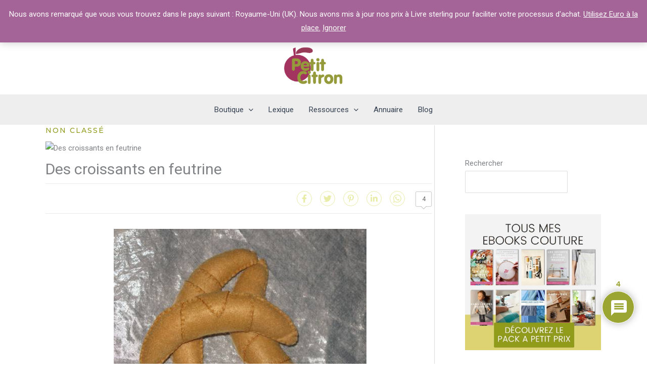

--- FILE ---
content_type: text/html; charset=utf-8
request_url: https://www.google.com/recaptcha/api2/aframe
body_size: 248
content:
<!DOCTYPE HTML><html><head><meta http-equiv="content-type" content="text/html; charset=UTF-8"></head><body><script nonce="2zx0HEA-hfekZioYnswS3g">/** Anti-fraud and anti-abuse applications only. See google.com/recaptcha */ try{var clients={'sodar':'https://pagead2.googlesyndication.com/pagead/sodar?'};window.addEventListener("message",function(a){try{if(a.source===window.parent){var b=JSON.parse(a.data);var c=clients[b['id']];if(c){var d=document.createElement('img');d.src=c+b['params']+'&rc='+(localStorage.getItem("rc::a")?sessionStorage.getItem("rc::b"):"");window.document.body.appendChild(d);sessionStorage.setItem("rc::e",parseInt(sessionStorage.getItem("rc::e")||0)+1);localStorage.setItem("rc::h",'1768986434991');}}}catch(b){}});window.parent.postMessage("_grecaptcha_ready", "*");}catch(b){}</script></body></html>